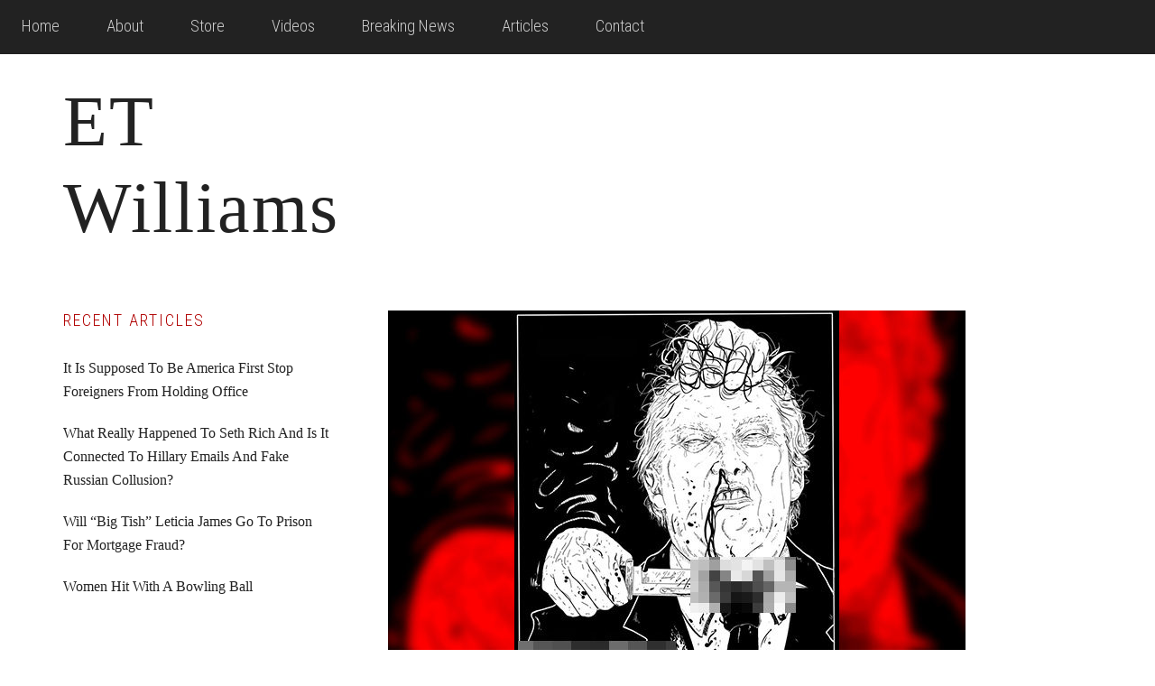

--- FILE ---
content_type: text/html; charset=UTF-8
request_url: https://commonsensenation.net/liberal-scum-shows-picture-of-president-trump-getting-his-throat-cut-and-calls-it-art/
body_size: 10578
content:
<!DOCTYPE html>
<html lang="en">
<head >
<meta charset="UTF-8" />
<meta name="viewport" content="width=device-width, initial-scale=1" />
<title>Liberal Scum Shows Picture Of President Trump Getting His Throat Cut And Calls It Art</title>
<meta name='robots' content='max-image-preview:large' />
<script>window._wca = window._wca || [];</script>
<link rel='dns-prefetch' href='//stats.wp.com' />
<link rel='dns-prefetch' href='//fonts.googleapis.com' />
<link rel="alternate" type="application/rss+xml" title="ET Williams &raquo; Feed" href="https://commonsensenation.net/feed/" />
<link rel="alternate" type="application/rss+xml" title="ET Williams &raquo; Comments Feed" href="https://commonsensenation.net/comments/feed/" />
<link rel="alternate" type="application/rss+xml" title="ET Williams &raquo; Liberal Scum Shows Picture Of President Trump Getting His Throat Cut And Calls It Art Comments Feed" href="https://commonsensenation.net/liberal-scum-shows-picture-of-president-trump-getting-his-throat-cut-and-calls-it-art/feed/" />
<link rel="canonical" href="https://commonsensenation.net/liberal-scum-shows-picture-of-president-trump-getting-his-throat-cut-and-calls-it-art/" />
<script type="text/javascript">
window._wpemojiSettings = {"baseUrl":"https:\/\/s.w.org\/images\/core\/emoji\/14.0.0\/72x72\/","ext":".png","svgUrl":"https:\/\/s.w.org\/images\/core\/emoji\/14.0.0\/svg\/","svgExt":".svg","source":{"concatemoji":"https:\/\/commonsensenation.net\/wp-includes\/js\/wp-emoji-release.min.js?ver=6.2.8"}};
/*! This file is auto-generated */
!function(e,a,t){var n,r,o,i=a.createElement("canvas"),p=i.getContext&&i.getContext("2d");function s(e,t){p.clearRect(0,0,i.width,i.height),p.fillText(e,0,0);e=i.toDataURL();return p.clearRect(0,0,i.width,i.height),p.fillText(t,0,0),e===i.toDataURL()}function c(e){var t=a.createElement("script");t.src=e,t.defer=t.type="text/javascript",a.getElementsByTagName("head")[0].appendChild(t)}for(o=Array("flag","emoji"),t.supports={everything:!0,everythingExceptFlag:!0},r=0;r<o.length;r++)t.supports[o[r]]=function(e){if(p&&p.fillText)switch(p.textBaseline="top",p.font="600 32px Arial",e){case"flag":return s("\ud83c\udff3\ufe0f\u200d\u26a7\ufe0f","\ud83c\udff3\ufe0f\u200b\u26a7\ufe0f")?!1:!s("\ud83c\uddfa\ud83c\uddf3","\ud83c\uddfa\u200b\ud83c\uddf3")&&!s("\ud83c\udff4\udb40\udc67\udb40\udc62\udb40\udc65\udb40\udc6e\udb40\udc67\udb40\udc7f","\ud83c\udff4\u200b\udb40\udc67\u200b\udb40\udc62\u200b\udb40\udc65\u200b\udb40\udc6e\u200b\udb40\udc67\u200b\udb40\udc7f");case"emoji":return!s("\ud83e\udef1\ud83c\udffb\u200d\ud83e\udef2\ud83c\udfff","\ud83e\udef1\ud83c\udffb\u200b\ud83e\udef2\ud83c\udfff")}return!1}(o[r]),t.supports.everything=t.supports.everything&&t.supports[o[r]],"flag"!==o[r]&&(t.supports.everythingExceptFlag=t.supports.everythingExceptFlag&&t.supports[o[r]]);t.supports.everythingExceptFlag=t.supports.everythingExceptFlag&&!t.supports.flag,t.DOMReady=!1,t.readyCallback=function(){t.DOMReady=!0},t.supports.everything||(n=function(){t.readyCallback()},a.addEventListener?(a.addEventListener("DOMContentLoaded",n,!1),e.addEventListener("load",n,!1)):(e.attachEvent("onload",n),a.attachEvent("onreadystatechange",function(){"complete"===a.readyState&&t.readyCallback()})),(e=t.source||{}).concatemoji?c(e.concatemoji):e.wpemoji&&e.twemoji&&(c(e.twemoji),c(e.wpemoji)))}(window,document,window._wpemojiSettings);
</script>
<style type="text/css">
img.wp-smiley,
img.emoji {
	display: inline !important;
	border: none !important;
	box-shadow: none !important;
	height: 1em !important;
	width: 1em !important;
	margin: 0 0.07em !important;
	vertical-align: -0.1em !important;
	background: none !important;
	padding: 0 !important;
}
</style>
	<link rel='stylesheet' id='workstation-pro-theme-css' href='https://commonsensenation.net/wp-content/themes/workstation-pro/style.css?ver=1.0.2' type='text/css' media='all' />
<style id='workstation-pro-theme-inline-css' type='text/css'>

		a,
		.add-black .after-header a:focus,
		.add-black .after-header a:hover,
		.author-box-title,
		.archive-pagination li a:focus,
		.archive-pagination li a:hover,
		.archive-pagination .active a,
		.archive-title,
		.entry-header .entry-meta,
		.entry-title a:focus,
		.entry-title a:hover,
		.featured-content .entry-meta,
		.flexible-widgets .featured-content .has-post-thumbnail .alignnone + .entry-header .entry-title a:focus,
		.flexible-widgets .featured-content .has-post-thumbnail .alignnone + .entry-header .entry-title a:hover,
		.footer-widgets a:focus,
		.footer-widgets a:hover,
		.front-page-3 a:focus,
		.front-page-3 a:hover,
		.genesis-nav-menu .sub-menu a:focus,
		.genesis-nav-menu .sub-menu a:hover,
		.nav-secondary .genesis-nav-menu .sub-menu a:focus,
		.nav-secondary .genesis-nav-menu .sub-menu a:hover,
		.nav-secondary .genesis-nav-menu .sub-menu .current-menu-item > a,
		.page-title,
		.site-footer a:focus,
		.site-footer a:hover,
		.widget li a:focus,
		.widget li a:hover,
		.widget-title {
			color: #b00000;
		}

		button,
		input[type="button"],
		input[type="reset"],
		input[type="submit"],
		.add-color .after-header,
		.add-color .site-header,
		.button,		
		.widget .button {
			background-color: #b00000;
		}

		.after-header,
		.front-page-1,
		.genesis-nav-menu .sub-menu,
		.genesis-nav-menu > .current-menu-item > a,
		.genesis-nav-menu > li > a:focus,
		.genesis-nav-menu > li > a:hover {
			border-color: #b00000;
		}
		
		@media only screen and (max-width: 880px) {
			.js nav .genesis-nav-menu .menu-item .sub-menu li a:focus,
			.js nav .genesis-nav-menu .menu-item a:focus,
			.js nav button:focus,
			.js .menu-toggle:focus {
				color: #b00000;
			}
		}
		
</style>
<link rel='stylesheet' id='wp-block-library-css' href='https://commonsensenation.net/wp-includes/css/dist/block-library/style.min.css?ver=6.2.8' type='text/css' media='all' />
<style id='wp-block-library-inline-css' type='text/css'>
.has-text-align-justify{text-align:justify;}
</style>
<link rel='stylesheet' id='mediaelement-css' href='https://commonsensenation.net/wp-includes/js/mediaelement/mediaelementplayer-legacy.min.css?ver=4.2.17' type='text/css' media='all' />
<link rel='stylesheet' id='wp-mediaelement-css' href='https://commonsensenation.net/wp-includes/js/mediaelement/wp-mediaelement.min.css?ver=6.2.8' type='text/css' media='all' />
<link rel='stylesheet' id='wc-blocks-vendors-style-css' href='https://commonsensenation.net/wp-content/plugins/woocommerce/packages/woocommerce-blocks/build/wc-blocks-vendors-style.css?ver=5.7.2' type='text/css' media='all' />
<link rel='stylesheet' id='wc-blocks-style-css' href='https://commonsensenation.net/wp-content/plugins/woocommerce/packages/woocommerce-blocks/build/wc-blocks-style.css?ver=5.7.2' type='text/css' media='all' />
<link rel='stylesheet' id='classic-theme-styles-css' href='https://commonsensenation.net/wp-includes/css/classic-themes.min.css?ver=6.2.8' type='text/css' media='all' />
<style id='global-styles-inline-css' type='text/css'>
body{--wp--preset--color--black: #000000;--wp--preset--color--cyan-bluish-gray: #abb8c3;--wp--preset--color--white: #ffffff;--wp--preset--color--pale-pink: #f78da7;--wp--preset--color--vivid-red: #cf2e2e;--wp--preset--color--luminous-vivid-orange: #ff6900;--wp--preset--color--luminous-vivid-amber: #fcb900;--wp--preset--color--light-green-cyan: #7bdcb5;--wp--preset--color--vivid-green-cyan: #00d084;--wp--preset--color--pale-cyan-blue: #8ed1fc;--wp--preset--color--vivid-cyan-blue: #0693e3;--wp--preset--color--vivid-purple: #9b51e0;--wp--preset--gradient--vivid-cyan-blue-to-vivid-purple: linear-gradient(135deg,rgba(6,147,227,1) 0%,rgb(155,81,224) 100%);--wp--preset--gradient--light-green-cyan-to-vivid-green-cyan: linear-gradient(135deg,rgb(122,220,180) 0%,rgb(0,208,130) 100%);--wp--preset--gradient--luminous-vivid-amber-to-luminous-vivid-orange: linear-gradient(135deg,rgba(252,185,0,1) 0%,rgba(255,105,0,1) 100%);--wp--preset--gradient--luminous-vivid-orange-to-vivid-red: linear-gradient(135deg,rgba(255,105,0,1) 0%,rgb(207,46,46) 100%);--wp--preset--gradient--very-light-gray-to-cyan-bluish-gray: linear-gradient(135deg,rgb(238,238,238) 0%,rgb(169,184,195) 100%);--wp--preset--gradient--cool-to-warm-spectrum: linear-gradient(135deg,rgb(74,234,220) 0%,rgb(151,120,209) 20%,rgb(207,42,186) 40%,rgb(238,44,130) 60%,rgb(251,105,98) 80%,rgb(254,248,76) 100%);--wp--preset--gradient--blush-light-purple: linear-gradient(135deg,rgb(255,206,236) 0%,rgb(152,150,240) 100%);--wp--preset--gradient--blush-bordeaux: linear-gradient(135deg,rgb(254,205,165) 0%,rgb(254,45,45) 50%,rgb(107,0,62) 100%);--wp--preset--gradient--luminous-dusk: linear-gradient(135deg,rgb(255,203,112) 0%,rgb(199,81,192) 50%,rgb(65,88,208) 100%);--wp--preset--gradient--pale-ocean: linear-gradient(135deg,rgb(255,245,203) 0%,rgb(182,227,212) 50%,rgb(51,167,181) 100%);--wp--preset--gradient--electric-grass: linear-gradient(135deg,rgb(202,248,128) 0%,rgb(113,206,126) 100%);--wp--preset--gradient--midnight: linear-gradient(135deg,rgb(2,3,129) 0%,rgb(40,116,252) 100%);--wp--preset--duotone--dark-grayscale: url('#wp-duotone-dark-grayscale');--wp--preset--duotone--grayscale: url('#wp-duotone-grayscale');--wp--preset--duotone--purple-yellow: url('#wp-duotone-purple-yellow');--wp--preset--duotone--blue-red: url('#wp-duotone-blue-red');--wp--preset--duotone--midnight: url('#wp-duotone-midnight');--wp--preset--duotone--magenta-yellow: url('#wp-duotone-magenta-yellow');--wp--preset--duotone--purple-green: url('#wp-duotone-purple-green');--wp--preset--duotone--blue-orange: url('#wp-duotone-blue-orange');--wp--preset--font-size--small: 13px;--wp--preset--font-size--medium: 20px;--wp--preset--font-size--large: 36px;--wp--preset--font-size--x-large: 42px;--wp--preset--spacing--20: 0.44rem;--wp--preset--spacing--30: 0.67rem;--wp--preset--spacing--40: 1rem;--wp--preset--spacing--50: 1.5rem;--wp--preset--spacing--60: 2.25rem;--wp--preset--spacing--70: 3.38rem;--wp--preset--spacing--80: 5.06rem;--wp--preset--shadow--natural: 6px 6px 9px rgba(0, 0, 0, 0.2);--wp--preset--shadow--deep: 12px 12px 50px rgba(0, 0, 0, 0.4);--wp--preset--shadow--sharp: 6px 6px 0px rgba(0, 0, 0, 0.2);--wp--preset--shadow--outlined: 6px 6px 0px -3px rgba(255, 255, 255, 1), 6px 6px rgba(0, 0, 0, 1);--wp--preset--shadow--crisp: 6px 6px 0px rgba(0, 0, 0, 1);}:where(.is-layout-flex){gap: 0.5em;}body .is-layout-flow > .alignleft{float: left;margin-inline-start: 0;margin-inline-end: 2em;}body .is-layout-flow > .alignright{float: right;margin-inline-start: 2em;margin-inline-end: 0;}body .is-layout-flow > .aligncenter{margin-left: auto !important;margin-right: auto !important;}body .is-layout-constrained > .alignleft{float: left;margin-inline-start: 0;margin-inline-end: 2em;}body .is-layout-constrained > .alignright{float: right;margin-inline-start: 2em;margin-inline-end: 0;}body .is-layout-constrained > .aligncenter{margin-left: auto !important;margin-right: auto !important;}body .is-layout-constrained > :where(:not(.alignleft):not(.alignright):not(.alignfull)){max-width: var(--wp--style--global--content-size);margin-left: auto !important;margin-right: auto !important;}body .is-layout-constrained > .alignwide{max-width: var(--wp--style--global--wide-size);}body .is-layout-flex{display: flex;}body .is-layout-flex{flex-wrap: wrap;align-items: center;}body .is-layout-flex > *{margin: 0;}:where(.wp-block-columns.is-layout-flex){gap: 2em;}.has-black-color{color: var(--wp--preset--color--black) !important;}.has-cyan-bluish-gray-color{color: var(--wp--preset--color--cyan-bluish-gray) !important;}.has-white-color{color: var(--wp--preset--color--white) !important;}.has-pale-pink-color{color: var(--wp--preset--color--pale-pink) !important;}.has-vivid-red-color{color: var(--wp--preset--color--vivid-red) !important;}.has-luminous-vivid-orange-color{color: var(--wp--preset--color--luminous-vivid-orange) !important;}.has-luminous-vivid-amber-color{color: var(--wp--preset--color--luminous-vivid-amber) !important;}.has-light-green-cyan-color{color: var(--wp--preset--color--light-green-cyan) !important;}.has-vivid-green-cyan-color{color: var(--wp--preset--color--vivid-green-cyan) !important;}.has-pale-cyan-blue-color{color: var(--wp--preset--color--pale-cyan-blue) !important;}.has-vivid-cyan-blue-color{color: var(--wp--preset--color--vivid-cyan-blue) !important;}.has-vivid-purple-color{color: var(--wp--preset--color--vivid-purple) !important;}.has-black-background-color{background-color: var(--wp--preset--color--black) !important;}.has-cyan-bluish-gray-background-color{background-color: var(--wp--preset--color--cyan-bluish-gray) !important;}.has-white-background-color{background-color: var(--wp--preset--color--white) !important;}.has-pale-pink-background-color{background-color: var(--wp--preset--color--pale-pink) !important;}.has-vivid-red-background-color{background-color: var(--wp--preset--color--vivid-red) !important;}.has-luminous-vivid-orange-background-color{background-color: var(--wp--preset--color--luminous-vivid-orange) !important;}.has-luminous-vivid-amber-background-color{background-color: var(--wp--preset--color--luminous-vivid-amber) !important;}.has-light-green-cyan-background-color{background-color: var(--wp--preset--color--light-green-cyan) !important;}.has-vivid-green-cyan-background-color{background-color: var(--wp--preset--color--vivid-green-cyan) !important;}.has-pale-cyan-blue-background-color{background-color: var(--wp--preset--color--pale-cyan-blue) !important;}.has-vivid-cyan-blue-background-color{background-color: var(--wp--preset--color--vivid-cyan-blue) !important;}.has-vivid-purple-background-color{background-color: var(--wp--preset--color--vivid-purple) !important;}.has-black-border-color{border-color: var(--wp--preset--color--black) !important;}.has-cyan-bluish-gray-border-color{border-color: var(--wp--preset--color--cyan-bluish-gray) !important;}.has-white-border-color{border-color: var(--wp--preset--color--white) !important;}.has-pale-pink-border-color{border-color: var(--wp--preset--color--pale-pink) !important;}.has-vivid-red-border-color{border-color: var(--wp--preset--color--vivid-red) !important;}.has-luminous-vivid-orange-border-color{border-color: var(--wp--preset--color--luminous-vivid-orange) !important;}.has-luminous-vivid-amber-border-color{border-color: var(--wp--preset--color--luminous-vivid-amber) !important;}.has-light-green-cyan-border-color{border-color: var(--wp--preset--color--light-green-cyan) !important;}.has-vivid-green-cyan-border-color{border-color: var(--wp--preset--color--vivid-green-cyan) !important;}.has-pale-cyan-blue-border-color{border-color: var(--wp--preset--color--pale-cyan-blue) !important;}.has-vivid-cyan-blue-border-color{border-color: var(--wp--preset--color--vivid-cyan-blue) !important;}.has-vivid-purple-border-color{border-color: var(--wp--preset--color--vivid-purple) !important;}.has-vivid-cyan-blue-to-vivid-purple-gradient-background{background: var(--wp--preset--gradient--vivid-cyan-blue-to-vivid-purple) !important;}.has-light-green-cyan-to-vivid-green-cyan-gradient-background{background: var(--wp--preset--gradient--light-green-cyan-to-vivid-green-cyan) !important;}.has-luminous-vivid-amber-to-luminous-vivid-orange-gradient-background{background: var(--wp--preset--gradient--luminous-vivid-amber-to-luminous-vivid-orange) !important;}.has-luminous-vivid-orange-to-vivid-red-gradient-background{background: var(--wp--preset--gradient--luminous-vivid-orange-to-vivid-red) !important;}.has-very-light-gray-to-cyan-bluish-gray-gradient-background{background: var(--wp--preset--gradient--very-light-gray-to-cyan-bluish-gray) !important;}.has-cool-to-warm-spectrum-gradient-background{background: var(--wp--preset--gradient--cool-to-warm-spectrum) !important;}.has-blush-light-purple-gradient-background{background: var(--wp--preset--gradient--blush-light-purple) !important;}.has-blush-bordeaux-gradient-background{background: var(--wp--preset--gradient--blush-bordeaux) !important;}.has-luminous-dusk-gradient-background{background: var(--wp--preset--gradient--luminous-dusk) !important;}.has-pale-ocean-gradient-background{background: var(--wp--preset--gradient--pale-ocean) !important;}.has-electric-grass-gradient-background{background: var(--wp--preset--gradient--electric-grass) !important;}.has-midnight-gradient-background{background: var(--wp--preset--gradient--midnight) !important;}.has-small-font-size{font-size: var(--wp--preset--font-size--small) !important;}.has-medium-font-size{font-size: var(--wp--preset--font-size--medium) !important;}.has-large-font-size{font-size: var(--wp--preset--font-size--large) !important;}.has-x-large-font-size{font-size: var(--wp--preset--font-size--x-large) !important;}
.wp-block-navigation a:where(:not(.wp-element-button)){color: inherit;}
:where(.wp-block-columns.is-layout-flex){gap: 2em;}
.wp-block-pullquote{font-size: 1.5em;line-height: 1.6;}
</style>
<link rel='stylesheet' id='contact-form-7-css' href='https://commonsensenation.net/wp-content/plugins/contact-form-7/includes/css/styles.css?ver=5.5.6' type='text/css' media='all' />
<link rel='stylesheet' id='pmpro_frontend-css' href='https://commonsensenation.net/wp-content/plugins/paid-memberships-pro/css/frontend.css?ver=2.7.5' type='text/css' media='screen' />
<link rel='stylesheet' id='pmpro_print-css' href='https://commonsensenation.net/wp-content/plugins/paid-memberships-pro/css/print.css?ver=2.7.5' type='text/css' media='print' />
<link rel='stylesheet' id='woocommerce-layout-css' href='https://commonsensenation.net/wp-content/plugins/woocommerce/assets/css/woocommerce-layout.css?ver=5.7.2' type='text/css' media='all' />
<style id='woocommerce-layout-inline-css' type='text/css'>

	.infinite-scroll .woocommerce-pagination {
		display: none;
	}
</style>
<link rel='stylesheet' id='woocommerce-smallscreen-css' href='https://commonsensenation.net/wp-content/plugins/woocommerce/assets/css/woocommerce-smallscreen.css?ver=5.7.2' type='text/css' media='only screen and (max-width: 768px)' />
<link rel='stylesheet' id='woocommerce-general-css' href='https://commonsensenation.net/wp-content/plugins/woocommerce/assets/css/woocommerce.css?ver=5.7.2' type='text/css' media='all' />
<style id='woocommerce-inline-inline-css' type='text/css'>
.woocommerce form .form-row .required { visibility: visible; }
</style>
<link rel='stylesheet' id='wp-show-posts-css' href='https://commonsensenation.net/wp-content/plugins/wp-show-posts/css/wp-show-posts-min.css?ver=1.1.3' type='text/css' media='all' />
<link rel='stylesheet' id='google-fonts-css' href='//fonts.googleapis.com/css?family=Roboto+Condensed%3A300italic%2C700italic%2C700%2C300&#038;ver=1.0.2' type='text/css' media='all' />
<link rel='stylesheet' id='dashicons-css' href='https://commonsensenation.net/wp-includes/css/dashicons.min.css?ver=6.2.8' type='text/css' media='all' />
<link rel='stylesheet' id='jetpack_css-css' href='https://commonsensenation.net/wp-content/plugins/jetpack/css/jetpack.css?ver=10.8.2' type='text/css' media='all' />
<script type='text/javascript' src='https://commonsensenation.net/wp-includes/js/jquery/jquery.min.js?ver=3.6.4' id='jquery-core-js'></script>
<script type='text/javascript' src='https://commonsensenation.net/wp-includes/js/jquery/jquery-migrate.min.js?ver=3.4.0' id='jquery-migrate-js'></script>
<script defer type='text/javascript' src='https://stats.wp.com/s-202604.js' id='woocommerce-analytics-js'></script>
<link rel="https://api.w.org/" href="https://commonsensenation.net/wp-json/" /><link rel="alternate" type="application/json" href="https://commonsensenation.net/wp-json/wp/v2/posts/12279" /><link rel="EditURI" type="application/rsd+xml" title="RSD" href="https://commonsensenation.net/xmlrpc.php?rsd" />
<link rel="alternate" type="application/json+oembed" href="https://commonsensenation.net/wp-json/oembed/1.0/embed?url=https%3A%2F%2Fcommonsensenation.net%2Fliberal-scum-shows-picture-of-president-trump-getting-his-throat-cut-and-calls-it-art%2F" />
<link rel="alternate" type="text/xml+oembed" href="https://commonsensenation.net/wp-json/oembed/1.0/embed?url=https%3A%2F%2Fcommonsensenation.net%2Fliberal-scum-shows-picture-of-president-trump-getting-his-throat-cut-and-calls-it-art%2F&#038;format=xml" />
<style type='text/css'>img#wpstats{display:none}</style>
	<link rel="pingback" href="https://commonsensenation.net/xmlrpc.php" />
	<noscript><style>.woocommerce-product-gallery{ opacity: 1 !important; }</style></noscript>
	<link rel="icon" href="https://commonsensenation.net/wp-content/uploads/2017/08/cropped-etw-32x32.jpg" sizes="32x32" />
<link rel="icon" href="https://commonsensenation.net/wp-content/uploads/2017/08/cropped-etw-192x192.jpg" sizes="192x192" />
<link rel="apple-touch-icon" href="https://commonsensenation.net/wp-content/uploads/2017/08/cropped-etw-180x180.jpg" />
<meta name="msapplication-TileImage" content="https://commonsensenation.net/wp-content/uploads/2017/08/cropped-etw-270x270.jpg" />
		<style type="text/css" id="wp-custom-css">
			/*
You can add your own CSS here.

Click the help icon above to learn more.
*/
.site-header .wrap {padding:10px 0 0 !important;}
.after-header {padding:0px 0 20px !important}


.title-area {width:400px;}
.site-title {
font-size: 80px;
    font-family: 'Rage', cursive;
text-transform: none !important;}
.site-title .tagline h2 {font-family: 'Perpetua Titling'; serif;}
.image-section-1 {min-height:750px}
.image-section-2 {min-height:700px}		</style>
		</head>
<body class="post-template-default single single-post postid-12279 single-format-standard theme-genesis pmpro-body-has-access woocommerce-no-js header-full-width sidebar-content genesis-breadcrumbs-hidden" itemscope itemtype="https://schema.org/WebPage"><svg xmlns="http://www.w3.org/2000/svg" viewBox="0 0 0 0" width="0" height="0" focusable="false" role="none" style="visibility: hidden; position: absolute; left: -9999px; overflow: hidden;" ><defs><filter id="wp-duotone-dark-grayscale"><feColorMatrix color-interpolation-filters="sRGB" type="matrix" values=" .299 .587 .114 0 0 .299 .587 .114 0 0 .299 .587 .114 0 0 .299 .587 .114 0 0 " /><feComponentTransfer color-interpolation-filters="sRGB" ><feFuncR type="table" tableValues="0 0.49803921568627" /><feFuncG type="table" tableValues="0 0.49803921568627" /><feFuncB type="table" tableValues="0 0.49803921568627" /><feFuncA type="table" tableValues="1 1" /></feComponentTransfer><feComposite in2="SourceGraphic" operator="in" /></filter></defs></svg><svg xmlns="http://www.w3.org/2000/svg" viewBox="0 0 0 0" width="0" height="0" focusable="false" role="none" style="visibility: hidden; position: absolute; left: -9999px; overflow: hidden;" ><defs><filter id="wp-duotone-grayscale"><feColorMatrix color-interpolation-filters="sRGB" type="matrix" values=" .299 .587 .114 0 0 .299 .587 .114 0 0 .299 .587 .114 0 0 .299 .587 .114 0 0 " /><feComponentTransfer color-interpolation-filters="sRGB" ><feFuncR type="table" tableValues="0 1" /><feFuncG type="table" tableValues="0 1" /><feFuncB type="table" tableValues="0 1" /><feFuncA type="table" tableValues="1 1" /></feComponentTransfer><feComposite in2="SourceGraphic" operator="in" /></filter></defs></svg><svg xmlns="http://www.w3.org/2000/svg" viewBox="0 0 0 0" width="0" height="0" focusable="false" role="none" style="visibility: hidden; position: absolute; left: -9999px; overflow: hidden;" ><defs><filter id="wp-duotone-purple-yellow"><feColorMatrix color-interpolation-filters="sRGB" type="matrix" values=" .299 .587 .114 0 0 .299 .587 .114 0 0 .299 .587 .114 0 0 .299 .587 .114 0 0 " /><feComponentTransfer color-interpolation-filters="sRGB" ><feFuncR type="table" tableValues="0.54901960784314 0.98823529411765" /><feFuncG type="table" tableValues="0 1" /><feFuncB type="table" tableValues="0.71764705882353 0.25490196078431" /><feFuncA type="table" tableValues="1 1" /></feComponentTransfer><feComposite in2="SourceGraphic" operator="in" /></filter></defs></svg><svg xmlns="http://www.w3.org/2000/svg" viewBox="0 0 0 0" width="0" height="0" focusable="false" role="none" style="visibility: hidden; position: absolute; left: -9999px; overflow: hidden;" ><defs><filter id="wp-duotone-blue-red"><feColorMatrix color-interpolation-filters="sRGB" type="matrix" values=" .299 .587 .114 0 0 .299 .587 .114 0 0 .299 .587 .114 0 0 .299 .587 .114 0 0 " /><feComponentTransfer color-interpolation-filters="sRGB" ><feFuncR type="table" tableValues="0 1" /><feFuncG type="table" tableValues="0 0.27843137254902" /><feFuncB type="table" tableValues="0.5921568627451 0.27843137254902" /><feFuncA type="table" tableValues="1 1" /></feComponentTransfer><feComposite in2="SourceGraphic" operator="in" /></filter></defs></svg><svg xmlns="http://www.w3.org/2000/svg" viewBox="0 0 0 0" width="0" height="0" focusable="false" role="none" style="visibility: hidden; position: absolute; left: -9999px; overflow: hidden;" ><defs><filter id="wp-duotone-midnight"><feColorMatrix color-interpolation-filters="sRGB" type="matrix" values=" .299 .587 .114 0 0 .299 .587 .114 0 0 .299 .587 .114 0 0 .299 .587 .114 0 0 " /><feComponentTransfer color-interpolation-filters="sRGB" ><feFuncR type="table" tableValues="0 0" /><feFuncG type="table" tableValues="0 0.64705882352941" /><feFuncB type="table" tableValues="0 1" /><feFuncA type="table" tableValues="1 1" /></feComponentTransfer><feComposite in2="SourceGraphic" operator="in" /></filter></defs></svg><svg xmlns="http://www.w3.org/2000/svg" viewBox="0 0 0 0" width="0" height="0" focusable="false" role="none" style="visibility: hidden; position: absolute; left: -9999px; overflow: hidden;" ><defs><filter id="wp-duotone-magenta-yellow"><feColorMatrix color-interpolation-filters="sRGB" type="matrix" values=" .299 .587 .114 0 0 .299 .587 .114 0 0 .299 .587 .114 0 0 .299 .587 .114 0 0 " /><feComponentTransfer color-interpolation-filters="sRGB" ><feFuncR type="table" tableValues="0.78039215686275 1" /><feFuncG type="table" tableValues="0 0.94901960784314" /><feFuncB type="table" tableValues="0.35294117647059 0.47058823529412" /><feFuncA type="table" tableValues="1 1" /></feComponentTransfer><feComposite in2="SourceGraphic" operator="in" /></filter></defs></svg><svg xmlns="http://www.w3.org/2000/svg" viewBox="0 0 0 0" width="0" height="0" focusable="false" role="none" style="visibility: hidden; position: absolute; left: -9999px; overflow: hidden;" ><defs><filter id="wp-duotone-purple-green"><feColorMatrix color-interpolation-filters="sRGB" type="matrix" values=" .299 .587 .114 0 0 .299 .587 .114 0 0 .299 .587 .114 0 0 .299 .587 .114 0 0 " /><feComponentTransfer color-interpolation-filters="sRGB" ><feFuncR type="table" tableValues="0.65098039215686 0.40392156862745" /><feFuncG type="table" tableValues="0 1" /><feFuncB type="table" tableValues="0.44705882352941 0.4" /><feFuncA type="table" tableValues="1 1" /></feComponentTransfer><feComposite in2="SourceGraphic" operator="in" /></filter></defs></svg><svg xmlns="http://www.w3.org/2000/svg" viewBox="0 0 0 0" width="0" height="0" focusable="false" role="none" style="visibility: hidden; position: absolute; left: -9999px; overflow: hidden;" ><defs><filter id="wp-duotone-blue-orange"><feColorMatrix color-interpolation-filters="sRGB" type="matrix" values=" .299 .587 .114 0 0 .299 .587 .114 0 0 .299 .587 .114 0 0 .299 .587 .114 0 0 " /><feComponentTransfer color-interpolation-filters="sRGB" ><feFuncR type="table" tableValues="0.098039215686275 1" /><feFuncG type="table" tableValues="0 0.66274509803922" /><feFuncB type="table" tableValues="0.84705882352941 0.41960784313725" /><feFuncA type="table" tableValues="1 1" /></feComponentTransfer><feComposite in2="SourceGraphic" operator="in" /></filter></defs></svg><div class="site-container"><ul class="genesis-skip-link"><li><a href="#genesis-content" class="screen-reader-shortcut"> Skip to main content</a></li><li><a href="#genesis-sidebar-primary" class="screen-reader-shortcut"> Skip to primary sidebar</a></li><li><a href="#footer" class="screen-reader-shortcut"> Skip to footer</a></li></ul><nav class="nav-secondary" aria-label="Secondary" itemscope itemtype="https://schema.org/SiteNavigationElement"><ul id="menu-primary" class="menu genesis-nav-menu menu-secondary js-superfish"><li id="menu-item-12" class="menu-item menu-item-type-post_type menu-item-object-page menu-item-home menu-item-12"><a href="https://commonsensenation.net/" itemprop="url"><span itemprop="name">Home</span></a></li>
<li id="menu-item-21" class="menu-item menu-item-type-post_type menu-item-object-page menu-item-21"><a href="https://commonsensenation.net/about/" itemprop="url"><span itemprop="name">About</span></a></li>
<li id="menu-item-6253" class="menu-item menu-item-type-post_type menu-item-object-page menu-item-6253"><a href="https://commonsensenation.net/shop/" itemprop="url"><span itemprop="name">Store</span></a></li>
<li id="menu-item-18" class="menu-item menu-item-type-custom menu-item-object-custom menu-item-18"><a href="https://commonsensenation.net/videos/" itemprop="url"><span itemprop="name">Videos</span></a></li>
<li id="menu-item-6271" class="menu-item menu-item-type-taxonomy menu-item-object-category menu-item-6271"><a href="https://commonsensenation.net/category/breaking-news/" itemprop="url"><span itemprop="name">Breaking News</span></a></li>
<li id="menu-item-13" class="menu-item menu-item-type-post_type menu-item-object-page current_page_parent menu-item-13"><a href="https://commonsensenation.net/blog/" itemprop="url"><span itemprop="name">Articles</span></a></li>
<li id="menu-item-22" class="menu-item menu-item-type-post_type menu-item-object-page menu-item-22"><a href="https://commonsensenation.net/contact/" itemprop="url"><span itemprop="name">Contact</span></a></li>
</ul></nav><header class="site-header" itemscope itemtype="https://schema.org/WPHeader"><div class="wrap"><div class="title-area"><p class="site-title" itemprop="headline"><a href="https://commonsensenation.net/">ET Williams</a></p><p class="site-description" itemprop="description">The Doctor of Common Sense</p></div></div></header>
<!-- Start of Cleeng Code -->

<script type="text/javascript" src="https://cdn.cleeng.com/js-api/3.0/api.js"></script>

<script>
function cleengCallbackHandler(result) {
if (result.accessGranted == true) {
window.location.reload();
}
}
</script>


<!-- End of Cleeng Code -->

<div class="site-inner"><div class="content-sidebar-wrap"><main class="content" id="genesis-content"><article class="post-12279 post type-post status-publish format-standard category-anti-american category-anti-god category-common-sense-matters category-common-sense-nation category-democrats category-devil-worship category-liberal-bias category-liberlism category-liberals-are-nothing-but-nazi-scum tag-assassination-of-a-sitting-president tag-common-sense-nation tag-democrats-are-demons tag-gory-trump-throat-cutting-art-decorates-portland-gallery tag-liberal-scum-shows-picture-of-president-trump-getting-his-throat-cut-and-calls-it-art tag-liberals-are-nothing-but-nazi-scum tag-portland-gallery-puts-graphic-depiction-of-president-trump-being-beheaded pmpro-has-access entry" aria-label="Liberal Scum Shows Picture Of President Trump Getting His Throat Cut And Calls It Art" itemscope itemtype="https://schema.org/CreativeWork"><header class="entry-header"><div class="featured-image"><img src="https://commonsensenation.net/wp-content/uploads/2018/07/So-Called-Art-2-1.jpg" alt="Liberal Scum Shows Picture Of President Trump Getting His Throat Cut And Calls It Art" class="entry-image"/></div><p class="entry-meta"><time class="entry-time" itemprop="datePublished" datetime="2018-07-18T15:53:44-04:00">07/18/2018</time> by <span class="entry-author" itemprop="author" itemscope itemtype="https://schema.org/Person"><a href="https://commonsensenation.net/author/commonsense/" class="entry-author-link" rel="author" itemprop="url"><span class="entry-author-name" itemprop="name">The Doctor Of Common Sense</span></a></span>  </p><h1 class="entry-title" itemprop="headline">Liberal Scum Shows Picture Of President Trump Getting His Throat Cut And Calls It Art</h1>
</header><div class="entry-content" itemprop="text"><figure id="attachment_12280" aria-describedby="caption-attachment-12280" style="width: 640px" class="wp-caption alignnone"><img decoding="async" class="size-full wp-image-12280" src="https://commonsensenation.net/wp-content/uploads/2018/07/So-Called-Art-2-1.jpg" alt="" width="640" height="480" srcset="https://commonsensenation.net/wp-content/uploads/2018/07/So-Called-Art-2-1.jpg 640w, https://commonsensenation.net/wp-content/uploads/2018/07/So-Called-Art-2-1-600x450.jpg 600w, https://commonsensenation.net/wp-content/uploads/2018/07/So-Called-Art-2-1-300x225.jpg 300w" sizes="(max-width: 640px) 100vw, 640px" /><figcaption id="caption-attachment-12280" class="wp-caption-text">These damn liberals have no shame, but what if they did this to Obama when he was President?</figcaption></figure>
<p>&nbsp;</p>
<p>&nbsp;</p>
<p class="p1">
<p class="p3"><b>A gory illustration of someone slitting the throat of President Trump currently decorates the window of an art gallery in Portland, OR, with the caption “FUCK TRUMP.”</b></p>
<p class="p1">This picture taken on the street outside the One Grand Gallery has been making the rounds on Twitter.</p>
<p class="p4"><a href="https://twitter.com/CassandraRules/status/1019248772042420226/photo/1">View image on Twitter</a></p>
<p class="p4"><a href="https://twitter.com/CassandraRules"><b>Cassandra Fairbanks</b></a></p>
<p class="p6"><a href="https://twitter.com/CassandraRules">✔</a></p>
<p class="p4"><a href="https://twitter.com/CassandraRules">@CassandraRules</a></p>
<p class="p1">Portland Gallery Puts Graphic Depiction of President Trump Being Beheaded on Public Display</p>
<p class="p4"><a href="https://t.co/shdMEZSMpS">https://www.</a></p>
<p class="p4"><a href="https://t.co/shdMEZSMpS">thegatewaypundit.com/2018/07/portla</a></p>
<p class="p4"><a href="https://t.co/shdMEZSMpS">nd-gallery-puts-graphic-depiction-of-president-trump-being-beheaded-on-public-display/ </a></p>
<p class="p4"><a href="https://t.co/shdMEZSMpS">…</a></p>
<p class="p4"><a href="https://twitter.com/CassandraRules/status/1019248772042420226">11:53 AM &#8211; Jul 17, 2018</a></p>
<ul class="ul1">
<li class="li1"><a href="https://twitter.com/intent/like?tweet_id=1019248772042420226"><span class="s2"><br />
886<br />
</span></a></li>
<li class="li4"><span class="s4"> <a href="https://twitter.com/CassandraRules/status/1019248772042420226"><span class="s2"><br />
1,804 people are talking about this<br />
</span></a></span></li>
</ul>
<p class="p4"><a href="https://support.twitter.com/articles/20175256">Twitter Ads info and privacy</a></p>
<p class="p1">Breitbart News was able to verify this is real via the gallery’s <a href="https://www.facebook.com/OneGrandGallery/photos/a.773801616017329.1073741832.344286285635533/2016726711724807/?type=3"><span class="s2">Facebook page</span></a> (archived <a href="http://archive.is/DRMob"><span class="s2">here</span></a>). Also, photos of the gallery on its website reveal the windows facing the street <a href="http://onegrandgallery.com/Home/Index/529"><span class="s2">are the same</span></a>.</p>
<p class="p1">This means that anyone driving or walking by, including small children, will be exposed, not only to a grisly photo depicting the assassination of a sitting president, but the “FUCK TRUMP” caption.</p>
<p class="p1">The event surrounding this particular gallery showing opened on July 13 and is called <a href="https://www.facebook.com/OneGrandGallery/photos/a.773801616017329.1073741832.344286285635533/2009948722402606/?type=3&amp;theater"><span class="s2">“Fuck you </span></a>Mr.<a href="https://www.facebook.com/OneGrandGallery/photos/a.773801616017329.1073741832.344286285635533/2009948722402606/?type=3&amp;theater"><span class="s2"> President.”</span></a></p>
<p class="p1">In the era of Trump, this kind of wishful thinking surrounding the grisly assassination of the president is nothing new, unfortunately. As Breitbart News has documented, the same establishment media that spent a week hounding a rodeo clown for wearing an Obama mask has devolved into <a href="https://www.breitbart.com/big-journalism/2018/07/05/rap-sheet-acts-of-media-approved-violence-and-harassment-against-trump-supporters/"><span class="s2">open apologists — if not advocates —</span></a> for violence against Trump and his supporters.</p>
<p class="p1">Last summer, CNN’s parent company, Time-Warner, was a sponsor of a play depicting <a href="https://www.breitbart.com/big-hollywood/2017/06/12/fans-pressure-cnn-parent-time-warner-to-pull-sponsorship-of-trump-assassination-play/"><span class="s2">the bloody assassination</span></a> of the president. CNN’s Chris Cillizza has tweeted out video of Trump <a href="https://www.breitbart.com/big-journalism/2018/05/16/nolte-cillizza-trump-in-crosshairs-tweet-is-cnns-latest-assassination-dogwhistle/"><span class="s2">in crosshairs</span></a>, and in the lead up to Trump’s inauguration, CNN openly <a href="https://www.breitbart.com/big-government/2017/01/18/cnn-airs-segment-saying-obama-admin-keep-power-trump-pence-blown-inauguration-day/"><span class="s2">fantasized</span></a> about Trump’s assassination.</p>
<p class="p1">If the establishment media are eagerly shattering every norm regarding the safety of the president, we should not be surprised by the appalling behavior of a local art gallery.</p>
<p class="p8"><a href="https://www.breitbart.com/big-hollywood/2018/07/17/nolte-graphic-picture-of-trump-throat-cutting-decorates-portland-art-gallery/"><b>https://www.breitbart.com/big-hollywood/2018/07/17/nolte-graphic-picture-of-trump-throat-cutting-decorates-portland-art-gallery/</b></a></p>
<!--<rdf:RDF xmlns:rdf="http://www.w3.org/1999/02/22-rdf-syntax-ns#"
			xmlns:dc="http://purl.org/dc/elements/1.1/"
			xmlns:trackback="http://madskills.com/public/xml/rss/module/trackback/">
		<rdf:Description rdf:about="https://commonsensenation.net/liberal-scum-shows-picture-of-president-trump-getting-his-throat-cut-and-calls-it-art/"
    dc:identifier="https://commonsensenation.net/liberal-scum-shows-picture-of-president-trump-getting-his-throat-cut-and-calls-it-art/"
    dc:title="Liberal Scum Shows Picture Of President Trump Getting His Throat Cut And Calls It Art"
    trackback:ping="https://commonsensenation.net/liberal-scum-shows-picture-of-president-trump-getting-his-throat-cut-and-calls-it-art/trackback/" />
</rdf:RDF>-->
</div><footer class="entry-footer"><p class="entry-meta"><span class="entry-categories">Filed Under: <a href="https://commonsensenation.net/category/anti-american/" rel="category tag">Anti-American</a>, <a href="https://commonsensenation.net/category/anti-god/" rel="category tag">Anti-God</a>, <a href="https://commonsensenation.net/category/common-sense-matters/" rel="category tag">Common Sense Matters</a>, <a href="https://commonsensenation.net/category/common-sense-nation/" rel="category tag">Common Sense Nation</a>, <a href="https://commonsensenation.net/category/democrats/" rel="category tag">Democrats</a>, <a href="https://commonsensenation.net/category/devil-worship/" rel="category tag">Devil Worship</a>, <a href="https://commonsensenation.net/category/liberal-bias/" rel="category tag">Liberal Bias</a>, <a href="https://commonsensenation.net/category/liberlism/" rel="category tag">Liberalism</a>, <a href="https://commonsensenation.net/category/liberals-are-nothing-but-nazi-scum/" rel="category tag">Liberals are nothing but Nazi scum</a></span> <span class="entry-tags">Tagged With: <a href="https://commonsensenation.net/tag/assassination-of-a-sitting-president/" rel="tag">assassination of a sitting president</a>, <a href="https://commonsensenation.net/tag/common-sense-nation/" rel="tag">Common Sense Nation</a>, <a href="https://commonsensenation.net/tag/democrats-are-demons/" rel="tag">Democrats Are Demons</a>, <a href="https://commonsensenation.net/tag/gory-trump-throat-cutting-art-decorates-portland-gallery/" rel="tag">Gory Trump Throat-Cutting Art Decorates Portland Gallery</a>, <a href="https://commonsensenation.net/tag/liberal-scum-shows-picture-of-president-trump-getting-his-throat-cut-and-calls-it-art/" rel="tag">Liberal Scum Shows Picture Of President Trump Getting His Throat Cut And Calls It Art</a>, <a href="https://commonsensenation.net/tag/liberals-are-nothing-but-nazi-scum/" rel="tag">Liberals are nothing but Nazi Scum</a>, <a href="https://commonsensenation.net/tag/portland-gallery-puts-graphic-depiction-of-president-trump-being-beheaded/" rel="tag">Portland Gallery Puts Graphic Depiction of President Trump Being Beheaded</a></span></p></footer></article><div class="after-entry widget-area"><section id="custom_html-2" class="widget_text widget widget_custom_html"><div class="widget_text widget-wrap"><h3 class="widgettitle widget-title">Donate To Help Save Freedom Of Speech</h3>
<div class="textwidget custom-html-widget"><div style="text-align:left;"><form action="https://www.paypal.com/cgi-bin/webscr" method="post" target="_top">
<input type="hidden" name="cmd" value="_s-xclick">
<input type="hidden" name="hosted_button_id" value="MXUAB4QLKQ9G4">
<input type="image" src="https://www.paypalobjects.com/en_US/i/btn/btn_donateCC_LG.gif" border="0" name="submit" alt="PayPal - The safer, easier way to pay online!">
<img alt="" border="0" src="https://www.paypalobjects.com/en_US/i/scr/pixel.gif" width="1" height="1">
</form>
</div></div></div></section>
</div><h2 class="screen-reader-text">Reader Interactions</h2><div class="entry-comments" id="comments"><h3>Comments</h3><ol class="comment-list">
	<li class="comment even thread-even depth-1" id="comment-17179">
	<article id="article-comment-17179" itemprop="comment" itemscope itemtype="https://schema.org/Comment">

		
		<header class="comment-header">
			<p class="comment-author" itemprop="author" itemscope itemtype="https://schema.org/Person">
				<img alt='' src='https://secure.gravatar.com/avatar/caffb1317352693cfb29b5fdd5e18cd5?s=48&#038;d=mm&#038;r=pg' srcset='https://secure.gravatar.com/avatar/caffb1317352693cfb29b5fdd5e18cd5?s=96&#038;d=mm&#038;r=pg 2x' class='avatar avatar-48 photo' height='48' width='48' loading='lazy' decoding='async'/><span class="comment-author-name" itemprop="name">Chuck lu</span> <span class="says">says</span>			</p>

			<p class="comment-meta"><time class="comment-time" datetime="2018-07-21T08:29:32-04:00" itemprop="datePublished"><a class="comment-time-link" href="https://commonsensenation.net/liberal-scum-shows-picture-of-president-trump-getting-his-throat-cut-and-calls-it-art/#comment-17179" itemprop="url">07/21/2018 at 8:29 am</a></time></p>		</header>

		<div class="comment-content" itemprop="text">
			
			<p>Where&#8217;s the video ?</p>
		</div>

		
		
	</article>
	</li><!-- #comment-## -->
</ol></div></main><aside class="sidebar sidebar-primary widget-area" role="complementary" aria-label="Primary Sidebar" itemscope itemtype="https://schema.org/WPSideBar" id="genesis-sidebar-primary"><h2 class="genesis-sidebar-title screen-reader-text">Primary Sidebar</h2>
		<section id="recent-posts-2" class="widget widget_recent_entries"><div class="widget-wrap">
		<h3 class="widgettitle widget-title">Recent Articles</h3>

		<ul>
											<li>
					<a href="https://commonsensenation.net/it-is-supposed-to-be-america-first-stop-foreigners-from-holding-office/">It Is Supposed To Be America First Stop Foreigners From Holding Office</a>
									</li>
											<li>
					<a href="https://commonsensenation.net/what-really-happened-to-seth-rich-and-is-it-connected-to-hillary-emails-and-fake-russian-collusion/">What Really Happened To Seth Rich And Is It Connected To Hillary Emails And Fake Russian Collusion?</a>
									</li>
											<li>
					<a href="https://commonsensenation.net/will-big-tish-leticia-james-go-to-prison-for-mortgage-fraud/">Will &#8220;Big Tish&#8221; Leticia James Go To Prison For Mortgage Fraud?</a>
									</li>
											<li>
					<a href="https://commonsensenation.net/women-hit-with-a-bowling-ball/">Women Hit With A Bowling Ball</a>
									</li>
					</ul>

		</div></section>
<section id="custom_html-3" class="widget_text widget widget_custom_html"><div class="widget_text widget-wrap"><h3 class="widgettitle widget-title">Donate To Free Speech</h3>
<div class="textwidget custom-html-widget"><form action="https://www.paypal.com/cgi-bin/webscr" method="post" target="_top">
<input type="hidden" name="cmd" value="_s-xclick">
<input type="hidden" name="hosted_button_id" value="MXUAB4QLKQ9G4">
<input type="image" src="https://www.paypalobjects.com/en_US/i/btn/btn_donateCC_LG.gif" border="0" name="submit" alt="PayPal - The safer, easier way to pay online!">
<img alt="" border="0" src="https://www.paypalobjects.com/en_US/i/scr/pixel.gif" width="1" height="1">
</form>
</div></div></section>
</aside></div></div><div id="footer" class="flex-footer footer-widgets"><h2 class="genesis-sidebar-title screen-reader-text">Footer</h2><div class="flexible-widgets widget-area wrap widget-full"><section id="custom_html-5" class="widget_text widget widget_custom_html"><div class="widget_text widget-wrap"><div class="textwidget custom-html-widget"><br/></div></div></section>
</div></div><footer class="site-footer" itemscope itemtype="https://schema.org/WPFooter"><div class="wrap"><p>Copyright &#x000A9;&nbsp;2026 · <a href="http://my.studiopress.com/themes/workstation/">Workstation Pro</a> on <a href="https://www.studiopress.com/">Genesis Framework</a> · <a href="https://wordpress.org/">WordPress</a> · <a href="https://commonsensenation.net/wp-login.php">Log in</a></p></div></footer></div>		<!-- Memberships powered by Paid Memberships Pro v2.7.5.
 -->
		<script type="text/javascript">
		(function () {
			var c = document.body.className;
			c = c.replace(/woocommerce-no-js/, 'woocommerce-js');
			document.body.className = c;
		})();
	</script>
	<script type='text/javascript' src='https://commonsensenation.net/wp-includes/js/dist/vendor/wp-polyfill-inert.min.js?ver=3.1.2' id='wp-polyfill-inert-js'></script>
<script type='text/javascript' src='https://commonsensenation.net/wp-includes/js/dist/vendor/regenerator-runtime.min.js?ver=0.13.11' id='regenerator-runtime-js'></script>
<script type='text/javascript' src='https://commonsensenation.net/wp-includes/js/dist/vendor/wp-polyfill.min.js?ver=3.15.0' id='wp-polyfill-js'></script>
<script type='text/javascript' id='contact-form-7-js-extra'>
/* <![CDATA[ */
var wpcf7 = {"api":{"root":"https:\/\/commonsensenation.net\/wp-json\/","namespace":"contact-form-7\/v1"}};
/* ]]> */
</script>
<script type='text/javascript' src='https://commonsensenation.net/wp-content/plugins/contact-form-7/includes/js/index.js?ver=5.5.6' id='contact-form-7-js'></script>
<script type='text/javascript' src='https://commonsensenation.net/wp-content/plugins/woocommerce/assets/js/jquery-blockui/jquery.blockUI.min.js?ver=2.7.0-wc.5.7.2' id='jquery-blockui-js'></script>
<script type='text/javascript' id='wc-add-to-cart-js-extra'>
/* <![CDATA[ */
var wc_add_to_cart_params = {"ajax_url":"\/wp-admin\/admin-ajax.php","wc_ajax_url":"\/?wc-ajax=%%endpoint%%","i18n_view_cart":"View cart","cart_url":"https:\/\/commonsensenation.net\/cart\/","is_cart":"","cart_redirect_after_add":"no"};
/* ]]> */
</script>
<script type='text/javascript' src='https://commonsensenation.net/wp-content/plugins/woocommerce/assets/js/frontend/add-to-cart.min.js?ver=5.7.2' id='wc-add-to-cart-js'></script>
<script type='text/javascript' src='https://commonsensenation.net/wp-content/plugins/woocommerce/assets/js/js-cookie/js.cookie.min.js?ver=2.1.4-wc.5.7.2' id='js-cookie-js'></script>
<script type='text/javascript' id='woocommerce-js-extra'>
/* <![CDATA[ */
var woocommerce_params = {"ajax_url":"\/wp-admin\/admin-ajax.php","wc_ajax_url":"\/?wc-ajax=%%endpoint%%"};
/* ]]> */
</script>
<script type='text/javascript' src='https://commonsensenation.net/wp-content/plugins/woocommerce/assets/js/frontend/woocommerce.min.js?ver=5.7.2' id='woocommerce-js'></script>
<script type='text/javascript' id='wc-cart-fragments-js-extra'>
/* <![CDATA[ */
var wc_cart_fragments_params = {"ajax_url":"\/wp-admin\/admin-ajax.php","wc_ajax_url":"\/?wc-ajax=%%endpoint%%","cart_hash_key":"wc_cart_hash_5be6629955eca7bef0527b02a44fced7","fragment_name":"wc_fragments_5be6629955eca7bef0527b02a44fced7","request_timeout":"5000"};
/* ]]> */
</script>
<script type='text/javascript' src='https://commonsensenation.net/wp-content/plugins/woocommerce/assets/js/frontend/cart-fragments.min.js?ver=5.7.2' id='wc-cart-fragments-js'></script>
<script type='text/javascript' id='wc-cart-fragments-js-after'>
		jQuery( 'body' ).bind( 'wc_fragments_refreshed', function() {
			var jetpackLazyImagesLoadEvent;
			try {
				jetpackLazyImagesLoadEvent = new Event( 'jetpack-lazy-images-load', {
					bubbles: true,
					cancelable: true
				} );
			} catch ( e ) {
				jetpackLazyImagesLoadEvent = document.createEvent( 'Event' )
				jetpackLazyImagesLoadEvent.initEvent( 'jetpack-lazy-images-load', true, true );
			}
			jQuery( 'body' ).get( 0 ).dispatchEvent( jetpackLazyImagesLoadEvent );
		} );
		
</script>
<script type='text/javascript' src='https://commonsensenation.net/wp-includes/js/hoverIntent.min.js?ver=1.10.2' id='hoverIntent-js'></script>
<script type='text/javascript' src='https://commonsensenation.net/wp-content/themes/genesis/lib/js/menu/superfish.min.js?ver=1.7.10' id='superfish-js'></script>
<script type='text/javascript' src='https://commonsensenation.net/wp-content/themes/genesis/lib/js/menu/superfish.args.min.js?ver=3.3.5' id='superfish-args-js'></script>
<script type='text/javascript' src='https://commonsensenation.net/wp-content/themes/genesis/lib/js/skip-links.min.js?ver=3.3.5' id='skip-links-js'></script>
<script type='text/javascript' id='workstation-responsive-menu-js-extra'>
/* <![CDATA[ */
var WorkstationL10n = {"mainMenu":"Menu","subMenu":"Menu"};
/* ]]> */
</script>
<script type='text/javascript' src='https://commonsensenation.net/wp-content/themes/workstation-pro/js/responsive-menu.js?ver=1.0.0' id='workstation-responsive-menu-js'></script>
<script src='https://stats.wp.com/e-202604.js' defer></script>
<script>
	_stq = window._stq || [];
	_stq.push([ 'view', {v:'ext',j:'1:10.8.2',blog:'48457564',post:'12279',tz:'-5',srv:'commonsensenation.net'} ]);
	_stq.push([ 'clickTrackerInit', '48457564', '12279' ]);
</script>
</body></html>
